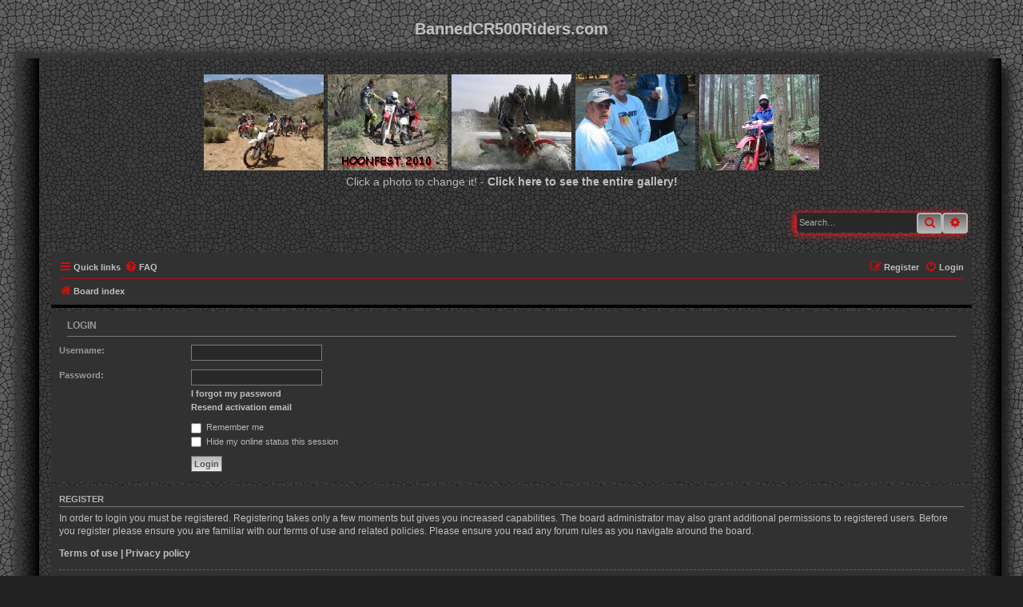

--- FILE ---
content_type: text/html; charset=UTF-8
request_url: https://bannedcr500riders.com/ucp.php?mode=login&redirect=ucp.php%3Fmode%3Dterms&sid=a4f1b40e79a7f1ba4f90139910d57a20
body_size: 3953
content:
<!DOCTYPE html>
<html dir="ltr" lang="en-gb">
<head>
<meta charset="utf-8" />
<meta http-equiv="X-UA-Compatible" content="IE=edge">
<meta name="viewport" content="width=device-width, initial-scale=1" />

<title>BannedCR500Riders.com - User Control Panel - Login</title>

	<link rel="alternate" type="application/atom+xml" title="Feed - BannedCR500Riders.com" href="/app.php/feed?sid=da96ea43c2e1a791a72bb1840b51474d">			<link rel="alternate" type="application/atom+xml" title="Feed - New Topics" href="/app.php/feed/topics?sid=da96ea43c2e1a791a72bb1840b51474d">				

<!--
	phpBB style name: Graphit
	Based on style:   prosilver (this is the default phpBB3 style)
	Original author:  Tom Beddard ( http://www.subBlue.com/ )
	Modified by:      Tastenplayer ( https://www.my-tastenworld.ch/ )
	Many thanks to    Talk19zehn ( https://www.ongray-design.de/ )
-->

<link href="./styles/prosilver/theme/normalize.css?assets_version=149" rel="stylesheet">
<link href="./styles/prosilver/theme/base.css?assets_version=149" rel="stylesheet">
<link href="./styles/prosilver/theme/utilities.css?assets_version=149" rel="stylesheet">
<link href="./styles/prosilver/theme/common.css?assets_version=149" rel="stylesheet">
<link href="./styles/prosilver/theme/links.css?assets_version=149" rel="stylesheet">
<link href="./styles/prosilver/theme/content.css?assets_version=149" rel="stylesheet">
<link href="./styles/prosilver/theme/buttons.css?assets_version=149" rel="stylesheet">
<link href="./styles/prosilver/theme/cp.css?assets_version=149" rel="stylesheet">
<link href="./styles/prosilver/theme/forms.css?assets_version=149" rel="stylesheet">
<link href="./styles/prosilver/theme/icons.css?assets_version=149" rel="stylesheet">
<link href="./styles/prosilver/theme/colours.css?assets_version=149" rel="stylesheet">

<link href="./assets/css/font-awesome.min.css?assets_version=149" rel="stylesheet">
<link href="./styles/Graphit/theme/stylesheet.css?assets_version=149" rel="stylesheet">
<link href="./styles/Graphit/theme/en/stylesheet.css?assets_version=149" rel="stylesheet">




<!--[if lte IE 9]>
	<link href="./styles/Graphit/theme/tweaks.css?assets_version=149" rel="stylesheet">
<![endif]-->




					<!-- Global site tag (gtag.js) - Google Analytics -->
		<script async src="https://www.googletagmanager.com/gtag/js?id=G-481VD4CSRR"></script>
		<script>
			window.dataLayer = window.dataLayer || [];
			function gtag(){dataLayer.push(arguments);}
			gtag('js', new Date());

			gtag('config', 'G-481VD4CSRR', {});
		</script>
	
</head>
<body id="phpbb" class="nojs notouch section-ucp ltr ">
<h1>BannedCR500Riders.com</h1>


<div id="wrap" class="wrap">
	<div class="inner">
		<!-- <div class="tpownblock_left">
			<div class="tpownsitedescription">Addressing the survival of the legendary CR500!</div>
		</div> -->
	</div>
	<a id="top" class="top-anchor" accesskey="t"></a>
	<div id="page-header">
		<!-- <div class="headerbar" role="banner">
					<div class="inner">
				<div id="tpsitetext-orlogoonheaderbar">
					<a href="./index.php?sid=da96ea43c2e1a791a72bb1840b51474d" title="Board index"><img src="./styles/Graphit/theme/images/site_logo.png" class="sitelogo-responsivegraphit" alt="" /></a>
					<p class="skiplink"><a href="#start_here">Skip to content</a></p>
				</div>
			</div>
		</div> -->
	<script src="/images/random/pics.js"></script>
		<div class="pics-row">
			<div class="pics-item">
				<img alt="Click to change!" id="random_pics_1" class="pics-img"/>
			</div>
			<div class="pics-item">
				<img alt="Click to change!" id="random_pics_2" class="pics-img"/>
			</div>
			<div class="pics-item">
				<img alt="Click to change!" id="random_pics_3" class="pics-img"/>
			</div>
			<div class="pics-item">
				<img alt="Click to change!" id="random_pics_4" class="pics-img"/>
			</div>
			<div class="pics-item">
				<img alt="Click to change!" id="random_pics_5" class="pics-img"/>
			</div>
			<div class="pics-break"></div>
			<p class="pics-text">Click a photo to change it! - <a target='_blank' href='https://bannedcr500riders.com/images/random/all.html'>Click here to see the entire gallery!</a></p>
		</div>


		<div class="tpownblock_right">
										<div id="search-box" class="search-box search-header" role="search">
					<form action="./search.php?sid=da96ea43c2e1a791a72bb1840b51474d" method="get" id="search">
					<fieldset>
						<input name="keywords" id="keywords" type="search" maxlength="128" title="Search for keywords" class="inputbox search tiny" size="20" value="" placeholder="Search…" />
						<button class="button button-search" type="submit" title="Search">
							<i class="icon fa-search fa-fw" aria-hidden="true"></i><span class="sr-only">Search</span>
						</button>
						<a href="./search.php?sid=da96ea43c2e1a791a72bb1840b51474d" class="button button-search-end" title="Advanced search">
							<i class="icon fa-cog fa-fw" aria-hidden="true"></i><span class="sr-only">Advanced search</span>
						</a>
						<input type="hidden" name="sid" value="da96ea43c2e1a791a72bb1840b51474d" />

					</fieldset>
					</form>
				</div>
										</div>
		<div class="inner"></div>

				<div class="navbar" role="navigation">
	<div class="inner">

	<ul id="nav-main" class="nav-main linklist" role="menubar">

		<li id="quick-links" class="quick-links dropdown-container responsive-menu" data-skip-responsive="true">
			<a href="#" class="dropdown-trigger">
				<i class="icon fa-bars fa-fw" aria-hidden="true"></i><span>Quick links</span>
			</a>
			<div class="dropdown">
				<div class="pointer"><div class="pointer-inner"></div></div>
				<ul class="dropdown-contents" role="menu">
					
											<li class="separator"></li>
																									<li>
								<a href="./search.php?search_id=unanswered&amp;sid=da96ea43c2e1a791a72bb1840b51474d" role="menuitem">
									<i class="icon fa-file-o fa-fw icon-gray" aria-hidden="true"></i><span>Unanswered topics</span>
								</a>
							</li>
							<li>
								<a href="./search.php?search_id=active_topics&amp;sid=da96ea43c2e1a791a72bb1840b51474d" role="menuitem">
									<i class="icon fa-file-o fa-fw icon-darkorange" aria-hidden="true"></i><span>Active topics</span>
								</a>
							</li>
							<li class="separator"></li>
							<li>
								<a href="./search.php?sid=da96ea43c2e1a791a72bb1840b51474d" role="menuitem">
									<i class="icon fa-search fa-fw" aria-hidden="true"></i><span>Search</span>
								</a>
							</li>
					
										<li class="separator"></li>

									</ul>
			</div>
		</li>

				<li data-skip-responsive="true">
			<a href="/app.php/help/faq?sid=da96ea43c2e1a791a72bb1840b51474d" rel="help" title="Frequently Asked Questions" role="menuitem">
				<i class="icon fa-question-circle fa-fw" aria-hidden="true"></i><span>FAQ</span>
			</a>
		</li>
						
			<li class="rightside"  data-skip-responsive="true">
			<a href="./ucp.php?mode=login&amp;redirect=ucp.php?mode=terms&amp;sid=da96ea43c2e1a791a72bb1840b51474d" title="Login" accesskey="x" role="menuitem">
				<i class="icon fa-power-off fa-fw" aria-hidden="true"></i><span>Login</span>
			</a>
		</li>
					<li class="rightside" data-skip-responsive="true">
				<a href="./ucp.php?mode=register&amp;sid=da96ea43c2e1a791a72bb1840b51474d" role="menuitem">
					<i class="icon fa-pencil-square-o  fa-fw" aria-hidden="true"></i><span>Register</span>
				</a>
			</li>
						</ul>

	<ul id="nav-breadcrumbs" class="nav-breadcrumbs linklist navlinks" role="menubar">
				
		
		<li class="breadcrumbs" itemscope itemtype="https://schema.org/BreadcrumbList">

			
							<span class="crumb" itemtype="https://schema.org/ListItem" itemprop="itemListElement" itemscope><a itemprop="item" href="./index.php?sid=da96ea43c2e1a791a72bb1840b51474d" accesskey="h" data-navbar-reference="index"><i class="icon fa-home fa-fw"></i><span itemprop="name">Board index</span></a><meta itemprop="position" content="1" /></span>

			
					</li>

		
					<li class="rightside responsive-search">
				<a href="./search.php?sid=da96ea43c2e1a791a72bb1840b51474d" title="View the advanced search options" role="menuitem">
					<i class="icon fa-search fa-fw" aria-hidden="true"></i><span class="sr-only">Search</span>
				</a>
			</li>
			</ul>

	</div>
</div>
	</div>

		
	<a id="start_here" class="anchor"></a>
	<div id="page-body" class="page-body" role="main">
		
		
<form action="./ucp.php?mode=login&amp;sid=da96ea43c2e1a791a72bb1840b51474d" method="post" id="login" data-focus="username">
<div class="panel">
	<div class="inner">

	<div class="content">
		<h2 class="login-title">Login</h2>

		<fieldset class="fields1">
				<dl>
			<dt><label for="username">Username:</label></dt>
			<dd><input type="text" tabindex="1" name="username" id="username" size="25" value="" class="inputbox autowidth" autocomplete="username" /></dd>
		</dl>
		<dl>
			<dt><label for="password">Password:</label></dt>
			<dd><input type="password" tabindex="2" id="password" name="password" size="25" class="inputbox autowidth" autocomplete="current-password" /></dd>
							<dd><a href="/app.php/user/forgot_password?sid=da96ea43c2e1a791a72bb1840b51474d">I forgot my password</a></dd>				<dd><a href="./ucp.php?mode=resend_act&amp;sid=da96ea43c2e1a791a72bb1840b51474d">Resend activation email</a></dd>					</dl>
						<dl>
			<dt>&nbsp;</dt>
			<dd><label for="autologin"><input type="checkbox" name="autologin" id="autologin" tabindex="4" /> Remember me</label></dd>			<dd><label for="viewonline"><input type="checkbox" name="viewonline" id="viewonline" tabindex="5" /> Hide my online status this session</label></dd>
		</dl>
		
		<input type="hidden" name="redirect" value="./ucp.php?mode=login&amp;redirect=ucp.php%3Fmode%3Dterms&amp;sid=da96ea43c2e1a791a72bb1840b51474d" />
<input type="hidden" name="creation_time" value="1768462604" />
<input type="hidden" name="form_token" value="c2c1b3cbbfbe4fe941e8db898644054c1c26627d" />

		
		<dl>
			<dt>&nbsp;</dt>
			<dd><input type="hidden" name="sid" value="da96ea43c2e1a791a72bb1840b51474d" />
<input type="hidden" name="redirect" value="ucp.php?mode=terms" />
<input type="submit" name="login" tabindex="6" value="Login" class="button1" /></dd>
		</dl>
		</fieldset>
	</div>

		</div>
</div>


	<div class="panel">
		<div class="inner">

		<div class="content">
			<h3>Register</h3>
			<p>In order to login you must be registered. Registering takes only a few moments but gives you increased capabilities. The board administrator may also grant additional permissions to registered users. Before you register please ensure you are familiar with our terms of use and related policies. Please ensure you read any forum rules as you navigate around the board.</p>
			<p><strong><a href="./ucp.php?mode=terms&amp;sid=da96ea43c2e1a791a72bb1840b51474d">Terms of use</a> | <a href="./ucp.php?mode=privacy&amp;sid=da96ea43c2e1a791a72bb1840b51474d">Privacy policy</a></strong></p>
			<hr class="dashed" />
			<p><a href="./ucp.php?mode=register&amp;sid=da96ea43c2e1a791a72bb1840b51474d" class="button2">Register</a></p>
		</div>

		</div>
	</div>

</form>

			</div>


<div id="page-footer" class="page-footer" role="contentinfo">
	<div class="navbar" role="navigation">
	<div class="inner">

	<ul id="nav-footer" class="nav-footer linklist" role="menubar">
		<li class="breadcrumbs">
									<span class="crumb"><a href="./index.php?sid=da96ea43c2e1a791a72bb1840b51474d" data-navbar-reference="index"><i class="icon fa-home fa-fw" aria-hidden="true"></i><span>Board index</span></a></span>					</li>
		
				
							<li class="rightside">
				<a href="/app.php/user/delete_cookies?sid=da96ea43c2e1a791a72bb1840b51474d" data-ajax="true" data-refresh="true" role="menuitem">
					<i class="icon fa-trash fa-fw" aria-hidden="true"></i><span>Delete cookies</span>
				</a>
			</li>
																<li class="rightside" data-last-responsive="true">
				<a href="./memberlist.php?mode=contactadmin&amp;sid=da96ea43c2e1a791a72bb1840b51474d" role="menuitem">
					<i class="icon fa-envelope fa-fw" aria-hidden="true"></i><span>Contact us</span>
				</a>
			</li>
			</ul>

	</div>
</div>

	<div class="copyright">
				<p class="footer-row" role="menu">
			<span class="footer-copyright">All times are <span title="America/Los Angeles">UTC-08:00</span></span>
		</p>
		<p class="footer-row" role="menu">
			<span class="footer-copyright">Powered by <a href="https://www.phpbb.com/">phpBB</a>&reg; Forum Software &copy; phpBB Limited</span>
		</p>
				<p class="footer-row" role="menu">Style Graphit <a class="footer-link text-strong" href="https://www.phpbb-skins-by.koliofotis.ch/" role="menuitem"><span> by Tastenplayer</span></a>
		</p>
				<p class="footer-row" role="menu">
			<a class="footer-link" href="./ucp.php?mode=privacy&amp;sid=da96ea43c2e1a791a72bb1840b51474d" title="Privacy" role="menuitem">
				<span class="footer-link-text">Privacy</span>
			</a>
			|
			<a class="footer-link" href="./ucp.php?mode=terms&amp;sid=da96ea43c2e1a791a72bb1840b51474d" title="Terms" role="menuitem">
				<span class="footer-link-text">Terms</span>
			</a>
		</p>
					</div>

	<div id="darkenwrapper" class="darkenwrapper" data-ajax-error-title="AJAX error" data-ajax-error-text="Something went wrong when processing your request." data-ajax-error-text-abort="User aborted request." data-ajax-error-text-timeout="Your request timed out; please try again." data-ajax-error-text-parsererror="Something went wrong with the request and the server returned an invalid reply.">
		<div id="darken" class="darken">&nbsp;</div>
	</div>

	<div id="phpbb_alert" class="phpbb_alert" data-l-err="Error" data-l-timeout-processing-req="Request timed out.">
		<a href="#" class="alert_close">
			<i class="icon fa-times-circle fa-fw" aria-hidden="true"></i>
		</a>
		<h3 class="alert_title">&nbsp;</h3><p class="alert_text"></p>
	</div>
	<div id="phpbb_confirm" class="phpbb_alert">
		<a href="#" class="alert_close">
			<i class="icon fa-times-circle fa-fw" aria-hidden="true"></i>
		</a>
		<div class="alert_text"></div>
	</div>
</div>

</div>

<div>
	<a id="bottom" class="anchor" accesskey="z"></a>
	</div>

<script src="./assets/javascript/jquery-3.7.1.min.js?assets_version=149"></script>
<script src="./assets/javascript/core.js?assets_version=149"></script>


<script>
(function($) {  // Avoid conflicts with other libraries

'use strict';

	phpbb.addAjaxCallback('reporttosfs', function(data) {
		if (data.postid !== "undefined") {
			$('#sfs' + data.postid).hide();
			phpbb.closeDarkenWrapper(5000);
		}
	});

})(jQuery);
</script>
<script src="./styles/prosilver/template/forum_fn.js?assets_version=149"></script>
<script src="./styles/prosilver/template/ajax.js?assets_version=149"></script>



</body>
</html>


--- FILE ---
content_type: text/css
request_url: https://bannedcr500riders.com/styles/Graphit/theme/stylesheet.css?assets_version=149
body_size: 52033
content:
/* phpBB3 Style Sheet (the default phpBB 3.3.3 style prosilver)
    --------------------------------------------------------------
	Style name			Graphit
	Based on style		prosilver (the default phpBB 3.3.x style)
	Original author		Tom Beddard ( http://www.subblue.com/ )
	Modified by			Tastenplayer ( https://www.phpbb-skins-by.koliofotis.ch/ )
--------------------------------------------------------------------------------------
*/

html, body {
	color: #B5B5B5;
	background-color: #222222;
	background-image: url("./images/background.jpg");
	line-height: normal;
}

h1 {
	font-family: "Trebuchet MS", Arial, Helvetica, sans-serif;
	text-align: center;
	margin: 13px auto;
	font-weight: bold;
	font-size: 2em;
	width: 100%;
	color: #BFBFBF;
	text-shadow: 8px 8px 8px #1F1F1F;
}

h2 {
	font-family: Arial, Helvetica, sans-serif;
	color: #B5B5B5;
	text-transform: uppercase;
	font-size: 1.2em !important;
	font-weight: bold !important;
	margin: 10px;
}

h3 {
	border-bottom-color: #777777;
	color: #B5B5B5;
	font-weight: bold;
}

h3#review.review a {
	font-weight: 800;
}

hr {
	border-color: #777777;
	border-top-color: #666666;
}

p.responsive-center.time {
	font-weight: bold;
}

/*
--------------------------------------------------------------
Colours and backgrounds for links.css
-------------------------------------------------------------- */

a {
	color: #BFBFBF;
	font-weight: bold;
	text-decoration: none !important;
}

a:hover {
	color: #888888;
	text-decoration: none;
}

a:active {
	color: #888888;
	text-decoration: none;
}

a:focus {
	color: #888888;
	text-decoration: none;
}

.copyright a {
	color: #A2A2A2;
	font-weight: bold;
}

.copyright a:hover {
	color: #D50D0D;
	text-decoration: none;
}

a.subforum {
	font-size: 0.95em;
}

/* Links on gradient backgrounds */
.forumbg .header a, .forabg .header a, th a {
	color: #C8C8C8;
}

.forumbg .header a:hover, .forabg .header a:hover, th a:hover {
	color: #A8A8A8;
	text-decoration: none;
}

.navbar a {
	color: #BFBFBF;
	font-weight: bold;
	text-decoration: none;
}

.navbar a:hover {
	color: #888888;
	font-weight: bold;
	text-decoration: none;
}

/* Notification mark read link */
.dropdown-extended a.mark_read {
	background-color: #3E3E3E;
}

/* Post body links */
.postlink {
	border-bottom-color: #D20000;
	color: #D20000;
}

.postlink:visited {
	border-bottom-color: #D20000;
	color: #D20000;
	background: transparent;
}

.postlink:hover {
	border-bottom-color: #B5B5B5;
	color: #B5B5B5;
	background: transparent;
}

.signature a, .signature a:hover {
	background-color: transparent;
}

/* Back to top of page */
.top i {
	color: #BF0000 !important;
}

/* Arrow links  */
.arrow-left:hover, .arrow-right:hover {
	color: #B7B7B7;
}

.alert_text a {
	color: #A70000;
}

/* Round cornered boxes and backgrounds
---------------------------------------- */
.wrap {
	background-color: #3E3E3E;
	background-image: url("./images/background2.jpg");
	border-width: 22px;
	margin: 25px auto 10px;
	max-width: 1152px;
	min-width: 625px;
	padding: 15px;
	-moz-box-shadow: -9px -9px 9px #333, 12px 12px 12px #1F1F1F;
	-webkit-box-shadow: -9px -9px 9px #333, 12px 12px 12px #1F1F1F;
	box-shadow: -9px -9px 9px #333, 12px 12px 12px #1F1F1F;
	border-color: #1F1F1F;
	border-style: solid;
	-webkit-border-image: -webkit-gradient(linear, 0 0, 100% 0, from(#000), to(rgba(0, 0, 0, 0))) 1 100%;
	-webkit-border-image: -webkit-linear-gradient(left, #000, rgba(0, 0, 0, 0)) 1 100%;
	-moz-border-image: -moz-linear-gradient(left, #000, rgba(0, 0, 0, 0)) 1 100%;
	-o-border-image: -o-linear-gradient(left, #000, rgba(0, 0, 0, 0)) 1 100%;
	border-image: linear-gradient(to left, #000, rgba(0, 0, 0, 0)) 1 100%;
	border-top: none;
	border-bottom: none;
}

.headerbar {
	background-color: #191818;
	background-image: url("./images/bgheaderbarimagezwei.jpg");
	background-repeat: repeat;
	color: #F4F4F4;
	border: 2px solid #7E797A;
	margin-bottom: 11px;
	min-height: 175px;
	margin-top: 0;
	text-align: center;
	background-position: center center;
	width: 99%;
	-webkit-background-size: 100%;
	-moz-background-size: 100%;
	-o-background-size: 100%;
	background-size: 100%;
	-webkit-background-size: cover;
	-moz-background-size: cover;
	-o-background-size: cover;/* background-size: cover; */
}

.navbar {
	background-color: #313131;
	background-image: none;
	border-bottom: 4px solid #000000;
}

#page-footer .navbar {
	background-color: #2A2A2A;
	background-image: none;
	border-bottom: 4px solid #000000;
	padding-bottom: 0;
}

#page-footer .navbar:after {
	content: ".";
	color: #2A2A2A;
	border-top: 1px solid #AB1012;
	width:100%;
	display:block;
	margin:0 auto;
}

#page-footer .navbar ul.linklist > li {
	padding: 0;
}

.forabg {
	background-color: #3E3E3E;
	background-image: none;
	border: 2px solid #7E797A;
}

.forumbg {
	background-color: #3E3E3E;
	background-image: none;
	border: 2px solid #7E797A;
}

.panel {
	background-color: #313131;
	color: #B5B5B5;
}

.post:target .content {
	color: #B5B5B5;
}

.post h3 a.first-unread,
.post:target h3 a {
	color: #B5B5B5;
}

.bg1 {
	background-color: #313131;
}

table.zebra-list tr:nth-child(odd) td, ul.zebra-list li:nth-child(odd) {
	background-color: #313131;
}

.bg2 {
	background-color: #313131;
}

table.zebra-list tr:nth-child(even) td, ul.zebra-list li:nth-child(even) {
	background-color: #313131;
}

.bg3 {
	background-color: #313131;
}

.ucprowbg {
	background-color: #313131;
}

.fieldsbg {
	background-color: #313131;
}

li.header {
	border-bottom: 3px solid #000;
	padding: 2px 0 3px 2px;
	padding-left: 3px;
}

/* Horizontal lists
----------------------------------------*/

ul.navlinks {
	border-top-color: #AB1012;
	border-bottom-color: #666666;
}

/* Table styles
----------------------------------------*/
table.table1 thead th {
	color: #EEEEEE;
}

table.table1 tbody tr {
	border-color: #666666;
}

table.table1 tbody tr:hover, table.table1 tbody tr.hover {
	background-color: #333333;
	color: #888888;
}

table.table1 td {
	color: #B5B5B5;
}

table.table1 tbody td {
	border-top-color: #222222;
}

table.table1 tbody th {
	border-bottom-color: #070707;
	color: #EEEEEE;
	background-color: #777777;
}

table.info tbody th {
	color: #000000;
}

/* Misc layout styles
---------------------------------------- */
dl.details dt {
	color: #CCCCCC;
}

dl.details dd {
	color: #999999;
}

.sep {
	color: #D20000;
}

.copyright {
	border: 2px solid #7E797A;
	color: #888888;
	background-color: #292929;
}

.search-results li:hover,
.search-results li.active {
	background-color: #252525;
}

/* Icon styles
---------------------------------------- */
.icon.icon-blue, a:hover .icon.icon-blue {
	color: #196db5;
}

.icon.icon-green, a:hover .icon.icon-green {
	color: #1b9A1B;
}

.icon.icon-red, a:hover .icon.icon-red {
	color: #D50D0D;
}

.icon.icon-lightred, a:hover .icon.icon-lightred {
	color: #D20000;
}

.icon.icon-orange, a:hover .icon.icon-orange {
	color: #FF6600;
}

.icon.icon-darkorange, a:hover .icon.icon-darkorange {
	color: #E85C00;
}

.icon.icon-bluegray, a:hover .icon.icon-bluegray {
	color: #536482;
}

.icon.icon-gray, a:hover .icon.icon-gray {
	color: #949596;
}

.icon.icon-lightgray, a:hover .icon.icon-lightgray {
	color: #B5B5B5;
}

.icon.icon-black, a:hover .icon.icon-black {
	color: #ADADAD;
}

.icon.icon-white, a:hover .icon.icon-white {
	color: #F9F9F9;
}

.alert_close .icon:before {
	background-color: #FFFFFF;
}

.icon.icon-lg {
	font-size: 14px;
}

/* font icon */
.fa-info::before {
	color: #D20000;
}

.fa-external-link-square::before {
	content: "\f0ea";
	color: silver;
}

.fa-commenting-o::before {
	content: "\f234";
	color: #BFBFBF;
}

/* Jumpbox */
.jumpbox .dropdown li {
	border-top-color: #181818;
}

.jumpbox-cat-link {
	background-color: #000 !important;
	border-top-color: #000;
	color: #FAFAFA !important;
}

.jumpbox-cat-link:hover {
	background-color: #171717;
	border-top-color: #171717;
	color: #BF0000 !important;
}

.jumpbox-forum-link {
	background-color: #000 !important;
	border-top-color: #000;
	color: #FAFAFA !important;
}

.jumpbox-forum-link:hover {
	background-color: #171717;
	border-top-color: #171717;
	color: #BF0000 !important;
}

.jumpbox .dropdown .pointer-inner {
	border-color: #CCCCCC transparent;
}

.jumpbox-sub-link {
	background: #282828;
}

.jumpbox-sub-link:hover {
	background-color: #3A3A3A;
}

/* Miscellaneous styles
---------------------------------------- */

.error {
	color: #AA0000;
}

.reported {
	background-color: #3E3E3E;
	background-image: none;
	border-left: 4px solid red;
}

li.reported:hover {
	background-color: #272727 !important;
	border-top: 1px solid red;
	border-bottom: 1px solid red;
}

.sticky, .announce {
	/* you can add a background for stickies and announcements*/
}

p.post-notice {
	background-color: #292929;
	background-image: none;
	border-left: 4px solid #D70000;
}

/*
--------------------------------------------------------------
Colours and backgrounds for content.css
-------------------------------------------------------------- */

ul.forums {
	background-color: #313131;
	background-image: none;
	filter: none;
}

ul.topiclist li {
	color: #ADADAD;
}

ul.topiclist dd {
	border-left-color: #666666;
}

.rtl ul.topiclist dd {
	border-right-color: #181818;
	border-left-color: transparent;
}

li.row {
	border-top-color: transparent;
	border-bottom-color: #000000;
}

li.row strong {
	color: #AAAAAA;
}

li.row:hover {
	background-color: #333333;
}

li.row:hover dd {
	border-left-color: #777777;
}

.rtl li.row:hover dd {
	border-right-color: #777777;
	border-left-color: transparent;
}

li.header dt, li.header dd {
	color: #C8C8C8;
}

/* Post body styles
----------------------------------------*/
.postbody {
	color: #BFBFBF;
}

.postbody h3.first {
	font-size: 1.55em;
}

.postbody h3 {
	font-size: 1.4em;
}

/* Content container styles
----------------------------------------*/
.content {
	color: #BFBFBF;
}

.content h2, .panel h2 {
	color: #999999;
	border-bottom-color: #777777;
}

dl.faq dt {
	color: #999999;
}

.posthilit {
	background-color: #666666;
	color: #FAFAFA;
}

.announce, .unreadpost {
	/* Highlight the announcements & unread posts box */
}

/* Post signature */
.signature {
	border-top-color: #555555;
}

/* Post noticies */
.notice {
	border-top-color:  #555555;
}

/* BB Code styles
----------------------------------------*/
/* Quote block */
blockquote {
	background-color: #333333;
	border-color: #181818;
}

blockquote blockquote {
	/* Nested quotes */
	background-color:#2A2A2A;
}

blockquote blockquote blockquote {
	/* Nested quotes */
	background-color: #222222;
}

/* Code block */
.codebox {
	background-color: #292929;
	border-color: #555555;
}

.codebox p {
	border-bottom-color: #555;
}

.codebox code {
	color: #999999;
}

/* Attachments
----------------------------------------*/
.attachbox {
	background-color: #3D3D3D;
	border-color: #666666;
}

.pm-message .attachbox {
	background-color: #2A2A2A;
}

.attachbox dd {
	border-top-color: #777777;
}

.attachbox p {
	color: #888888;
}

.attachbox p.stats {
	color: #888888;
}

.attach-image img {
	border-color: #777777;
}

/* Inline image thumbnails */

dl.file dd {
	color: #888888;
}

dl.thumbnail img {
	border-color: #777777;
	background-color: #333333;
}

dl.thumbnail dd {
	color: #888888;
}

dl.thumbnail dt a:hover {
	background-color: #3A3A3A;
}

dl.thumbnail dt a:hover img {
	border-color: #777777;
}

/* Post poll styles
----------------------------------------*/

fieldset.polls dl {
	border-top-color: #555555;
	color: #888888;
}

fieldset.polls dl.voted {
	color: #C2C2C2;
}

fieldset.polls dd div {
	color: #FAFAFA;
}

.rtl .pollbar1, .rtl .pollbar2, .rtl .pollbar3, .rtl .pollbar4, .rtl .pollbar5 {
	border-right-color: transparent;
}

.pollbar1 {
	background-color: #666666;
	border-bottom-color: #333333;
	border-right-color: #333333;
}

.rtl .pollbar1 {
	border-left-color: #333333;
}

.pollbar2 {
	background-color: #777777;
	border-bottom-color: #444444;
	border-right-color: #444444;
}

.rtl .pollbar2 {
	border-left-color: #444444;
}

.pollbar3 {
	background-color: #888888;
	border-bottom-color: #555555;
	border-right-color: #555555;
}

.rtl .pollbar3 {
	border-left-color: #555555;
}

.pollbar4 {
	background-color: #71070B;
	border-bottom-color: #333333;
	border-right-color: #333333;
}

.rtl .pollbar4 {
	border-left-color: #333333;
}

.pollbar5 {
	background-color: #BF0000;
	border-bottom-color: #333333;
	border-right-color: #333333;
}

.rtl .pollbar5 {
	border-left-color: #333333;
}

/* Poster profile block
----------------------------------------*/
.postprofile {
	color: #999999;
	border-color: #666666;
}

.pm .postprofile {
	border-color: #666666;
}

.postprofile strong {
	color: #C4C4C4;
}

/*
.online {
	background-image: url("./en/icon_user_online.png");
}
 */

.online {
	background-image: url("./images/icon_user_online.png");
}

dd.profile-warnings {
	color: #D50D0D;
	border-bottom: 1px solid #D50D0D;
	line-height: 1.45em;
	display: inline-block;
}

/*
--------------------------------------------------------------
Colours and backgrounds for buttons.css
-------------------------------------------------------------- */

.button {
	border-color: #CCCCCC;
	background-color: #696868; /* Old browsers */
	background-image: -moz-linear-gradient(top, #696868, #B5B5B5); /* FF3.6-15 */
	background-image: -webkit-linear-gradient(top, #696868, #B5B5B5); /* Chrome10-25,Safari5.1-6 */
	background-image: -o-linear-gradient(top, #696868, #B5B5B5); /* opera 11.10+ */
	background-image: linear-gradient(to bottom, #696868, #B5B5B5); /* W3C */
	filter: progid:DXImageTransform.Microsoft.gradient( startColorstr='#696868', endColorstr='#B5B5B5',GradientType=0 ); /* IE6-9 */
	-moz-box-shadow: 0 0 0 1px transparent inset;
	-webkit-box-shadow: 0 0 0 1px transparent inset;
	box-shadow: 0 0 0 1px transparent inset;
	text-shadow: none;
	line-height: 1.3;
	padding: 3px 8px;
}

.button:hover,
.button:focus {
	border-color: #AB1012;
	background-color: #E9E9E9; /* Old browsers */
	background-image: -moz-linear-gradient(top, #544f50, #696868); /* FF3.6-15 */
	background-image: -webkit-linear-gradient(top, #544f50, #696868); /* Chrome10-25,Safari5.1-6 */
	background-image: -o-linear-gradient(top, #544f50, #696868); /* opera 11.10+ */
	background-image: linear-gradient(to bottom, #544f50, #696868); /* W3C */
	filter: progid:DXImageTransform.Microsoft.gradient( startColorstr='#544f50', endColorstr='#696868',GradientType=0 ); /* IE6-9 */
	-moz-box-shadow: 0 0 0 1px transparent inset;
	-webkit-box-shadow: 0 0 0 1px transparent inset;
	box-shadow: 0 0 0 1px transparent inset;
	text-shadow: none;
	color: #000;
}

.button .icon,
.button-secondary {
	color: #010423;
}

.button-secondary:focus,
.button-secondary:hover,
.button:focus .icon,
.button:hover .icon {
	color: #010423;
}

.button-search:hover,
.button-search-end:hover {
	border-color: #CCC;
}

.caret	{ border-color: #DADADA; }
.caret:hover { border-color: #AB1012; }

.contact-icons a		{ border-color: #DCDCDC; }
.contact-icons a:hover	{ background-color: #AB1012; }

/* Pagination
---------------------------------------- */

.pagination li a {
	background: #888;
	filter: none;
	border-color: #191919;
	-moz-box-shadow: none;
	-webkit-box-shadow: none;
	box-shadow: none;
	color: #000000;
}

.pagination li.ellipsis span {
	background: transparent;
	color: #CCC;
	font-weight: bold;
}

.pagination li.active span {
	background: #292929;
	border-color: #FAFAFA;
	color: #FFFFFF;
}

.pagination li a:hover, .pagination li a:hover .icon, .pagination .dropdown-visible a.dropdown-trigger, .nojs .pagination .dropdown-container:hover a.dropdown-trigger {
	background: #292929;
	border-color: #000000;
	filter: none;
	color: #FFFFFF !important;
	text-shadow: none;
}

.row .pagination {
	margin-top: 8px;
}

/* Search box
--------------------------------------------- */

.search-box .inputbox,
.search-box .inputbox:hover,
.search-box .inputbox:focus {
	border-color: #CCCCCC;
}

.search-header {
	-moz-box-shadow: -4px 1px 10px #FF1C23;
	-webkit-box-shadow: -4px 1px 10px #FF1C23;
	box-shadow: -4px 1px 10px #FF1C23;
}

/* Forum icons & Topic icons */
.global_read						{ background-image: url("./images/announce_read.png"); }
.global_read_mine					{ background-image: url("./images/announce_read_mine.png"); }
.global_read_locked					{ background-image: url("./images/announce_read_locked.png"); }
.global_read_locked_mine			{ background-image: url("./images/announce_read_locked_mine.png"); }
.global_unread						{ background-image: url("./images/announce_unread.png"); }
.global_unread_mine					{ background-image: url("./images/announce_unread_mine.png"); }
.global_unread_locked				{ background-image: url("./images/announce_unread_locked.png"); }
.global_unread_locked_mine			{ background-image: url("./images/announce_unread_locked_mine.png"); }

.announce_read						{ background-image: url("./images/announce_read.png"); }
.announce_read_mine					{ background-image: url("./images/announce_read_mine.png"); }
.announce_read_locked				{ background-image: url("./images/announce_read_locked.png"); }
.announce_read_locked_mine			{ background-image: url("./images/announce_read_locked_mine.png"); }
.announce_unread					{ background-image: url("./images/announce_unread.png"); }
.announce_unread_mine				{ background-image: url("./images/announce_unread_mine.png"); }
.announce_unread_locked				{ background-image: url("./images/announce_unread_locked.png"); }
.announce_unread_locked_mine		{ background-image: url("./images/announce_unread_locked_mine.png"); }

.forum_link							{ background-image: url("./images/forum_link.png"); }
.forum_read							{ background-image: url("./images/forum_read.png"); }
.forum_read_locked					{ background-image: url("./images/forum_read_locked.png"); }
.forum_read_subforum				{ background-image: url("./images/forum_read_subforum.png"); }
.forum_unread						{ background-image: url("./images/forum_unread.png"); }
.forum_unread_locked				{ background-image: url("./images/forum_unread_locked.png"); }
.forum_unread_subforum				{ background-image: url("./images/forum_unread_subforum.png"); }

.sticky_read						{ background-image: url("./images/sticky_read.png"); }
.sticky_read_mine					{ background-image: url("./images/sticky_read_mine.png"); }
.sticky_read_locked					{ background-image: url("./images/sticky_read_locked.png"); }
.sticky_read_locked_mine			{ background-image: url("./images/sticky_read_locked_mine.png"); }
.sticky_unread						{ background-image: url("./images/sticky_unread.png"); }
.sticky_unread_mine					{ background-image: url("./images/sticky_unread_mine.png"); }
.sticky_unread_locked				{ background-image: url("./images/sticky_unread_locked.png"); }
.sticky_unread_locked_mine			{ background-image: url("./images/sticky_unread_locked_mine.png"); }

.topic_moved						{ background-image: url("./images/topic_moved.png"); }
.pm_read,
.topic_read							{ background-image: url("./images/topic_read.png"); }
.topic_read_mine					{ background-image: url("./images/topic_read_mine.png"); }
.topic_read_hot						{ background-image: url("./images/topic_read_hot.png"); }
.topic_read_hot_mine				{ background-image: url("./images/topic_read_hot_mine.png"); }
.topic_read_locked					{ background-image: url("./images/topic_read_locked.png"); }
.topic_read_locked_mine				{ background-image: url("./images/topic_read_locked_mine.png"); }
.pm_unread,
.topic_unread						{ background-image: url("./images/topic_unread.png"); }
.topic_unread_mine					{ background-image: url("./images/topic_unread_mine.png"); }
.topic_unread_hot					{ background-image: url("./images/topic_unread_hot.png"); }
.topic_unread_hot_mine				{ background-image: url("./images/topic_unread_hot_mine.png"); }
.topic_unread_locked				{ background-image: url("./images/topic_unread_locked.png"); }
.topic_unread_locked_mine			{ background-image: url("./images/topic_unread_locked_mine.png"); }


/*
--------------------------------------------------------------
Colours and backgrounds for cp.css
-------------------------------------------------------------- */

/* Main CP box
----------------------------------------*/

.panel-container h3, .panel-container hr, .cp-menu hr {
	border-color: #AB1012;
}

.panel-container .panel li.row {
	border-bottom-color: #181818;
	border-top-color: #333333;
}

ul.cplist {
	border-top-color: #777777;
}

.panel-container .panel li.header dd, .panel-container .panel li.header dt {
	color: #D2D2D2;
}

.panel-container table.table1 thead th {
	color: #898989;
	border-bottom-color: #181818;
}

.cp-main .pm-message {
	border-color: #D2D2D2;
	background-color: #FAFAFA;
}

/* CP tabbed menu
----------------------------------------*/
.tabs .tab > a {
	background: #313131;
	color: #A3A3A3;
	border: 2px solid #000000;
	border-radius: 2px;
}

.tabs .tab > a:hover {
	background: #DDDDDD;
	color: #000000;
	border: 2px solid #000000;
	border-radius: 2px;
}

.tabs .activetab > a,
.tabs .activetab > a:hover {
	background-color: #E9E9E9; /* Old browsers */
	background-image: -webkit-linear-gradient(top, #B7B7B7 0%, #E9E9E9 100%); /* Chrome10-25,Safari5.1-6 */
	background-image: linear-gradient(to bottom, #B7B7B7 0%,#E9E9E9 100%); /* W3C */
	filter: progid:DXImageTransform.Microsoft.gradient( startColorstr='#B7B7B7', endColorstr='#E9E9E9',GradientType=0 ); /* IE6-9 */
	border: 2px solid #000000;
	border-radius: 2px;
	-moz-box-shadow: 0 1px 1px #CCCCCC inset;
	-webkit-box-shadow: 0 1px 1px #CCCCCC inset;
	box-shadow: 0 1px 1px #CCCCCC inset;
	color: #AB1012;
}

.tabs .activetab > a:hover {
	color: #333333;
}

/* Mini tabbed menu used in MCP
----------------------------------------*/
.minitabs .tab > a {
	background: #313131;
	color: #A3A3A3;
	border: 2px solid #000000;
	border-radius: 2px;
}

.minitabs .tab > a:hover {
	background: #DDDDDD;
	color: #000000;
	border: 2px solid #000000;
	border-radius: 2px;
}

.minitabs .activetab > a,
.minitabs .activetab > a:hover {
	background-color: #E9E9E9; /* Old browsers */
	background-image: -webkit-linear-gradient(top, #B7B7B7 0%, #E9E9E9 100%); /* Chrome10-25,Safari5.1-6 */
	background-image: linear-gradient(to bottom, #B7B7B7 0%,#E9E9E9 100%); /* W3C */
	filter: progid:DXImageTransform.Microsoft.gradient( startColorstr='#B7B7B7', endColorstr='#E9E9E9',GradientType=0 ); /* IE6-9 */
	border: 2px solid #000000;
	border-radius: 2px;
	-moz-box-shadow: 0 1px 1px #CCCCCC inset;
	-webkit-box-shadow: 0 1px 1px #CCCCCC inset;
	box-shadow: 0 1px 1px #CCCCCC inset;
	color: #AB1012;
}

.minitabs .activetab > a:hover {
	color: #333333;
}

/* Responsive tabs
----------------------------------------*/
.responsive-tab .responsive-tab-link:before {
	border-color: #A3A3A3;
}

.responsive-tab .responsive-tab-link:hover:before {
	border-color: #333333;
}

li.tab.responsive-tab.dropdown-container.responsive-tab > a.responsive-tab-link {
	display: block;
	font-size: 1.6em;
	position: relative;
	width: 16px;
	line-height: 0.85em;
	text-decoration: none;
}

/* UCP navigation menu
----------------------------------------*/

/* Link styles for the sub-section links */
.navigation a {
	color: #333;
	background: #CCCCCC; /* Old browsers */
	background: -moz-linear-gradient(left, #CCCCCC 50%, #B7B7B7 100%); /* FF3.6-15 */
	background: -webkit-gradient(left top, right top, color-stop(50%, #CCCCCC), color-stop(100%, #B7B7B7)); /* safari4+,chrome */
	background: -webkit-linear-gradient(left, #CCCCCC 50%, #B7B7B7 100%); /* Chrome10-25,Safari5.1-6 */
	background: -o-linear-gradient(left, #CCCCCC 50%, #B7B7B7 100%); /* opera 11.10+ */
	background: -ms-linear-gradient(left, #CCCCCC 50%, #B7B7B7 100%); /* ie10+ */
	background: linear-gradient(to right, #CCCCCC 50%, #B7B7B7 100%); /* W3C */
	filter: progid:DXImageTransform.Microsoft.gradient( startColorstr='#CCCCCC', endColorstr='#B7B7B7', GradientType=1 ); /* ie6-9 */
}

.rtl .navigation a {
	color: #333;
	background: #CCCCCC; /* Old browsers */
	background: -moz-linear-gradient(left, #B7B7B7 0%, #CCCCCC 50%); /* FF3.6-15 */
	background: -webkit-gradient(left top, right top, color-stop(0%, #B7B7B7), color-stop(50%, #CCCCCC)); /* safari4+,chrome */
	background: -webkit-linear-gradient(left, #B7B7B7 0%, #CCCCCC 50%); /* Chrome10-25,Safari5.1-6 */
	background: -o-linear-gradient(left, #B7B7B7 0%, #CCCCCC 50%); /* opera 11.10+ */
	background: -ms-linear-gradient(left, #B7B7B7 0%, #CCCCCC 50%); /* ie10+ */
	background: linear-gradient(to right, #B7B7B7 0%, #CCCCCC 50%); /* W3C */
	filter: progid:DXImageTransform.Microsoft.gradient( startColorstr='#B7B7B7', endColorstr='#CCCCCC', GradientType=1 ); /* ie6-9 */
}

.navigation a:hover {
	background-color: #CCCCCC;
	color: #000000;
	filter: progid:DXImageTransform.Microsoft.gradient(enabled = false);
}

.navigation .active-subsection a {
	color: #AB1012;
	background: #CCCCCC;
	filter: progid:DXImageTransform.Microsoft.gradient(enabled = false);
}

.navigation .active-subsection a:hover {
	color: #000;
}

@media only screen and (max-width: 900px), only screen and (max-device-width: 900px)
{
	#navigation a, .rtl #navigation a {
		background: #ADABAB;
		border-radius: 0;
	}
}

/* Preferences pane layout
----------------------------------------*/
.panel-container h2 {
	color: #B5B5B5;
	font-weight: bold;
	font-size: 12px;
}

.panel-container .panel {
	background-color: #2A2A2A;
}

.cp-main .pm {
	background-color: #2A2A2A;
}

/* Friends list */
.cp-mini {
	background-color: #2A2A2A;
}

dl.mini dt {
	color: #B5B5B5;
}

/* PM Styles
----------------------------------------*/
/* PM Message history */
.current {
	color: #898989 !important;
}

/* PM marking colours */
.pmlist li.pm_message_reported_colour, .pm_message_reported_colour {
	border-left-color: #FF0000;
	border-right-color: #FF0000;
}

.pmlist li.pm_marked_colour, .pm_marked_colour {
	border-color: #FFFF99;
}

.pmlist li.pm_replied_colour, .pm_replied_colour {
	border-color: #A6A6A6;
}

.pmlist li.pm_friend_colour, .pm_friend_colour {
	border-color: #F9F9F9;
}

.pmlist li.pm_foe_colour, .pm_foe_colour {
	border-color: #8C0000;
}

/* Avatar gallery */
.gallery label {
	background: #222222;
	border-color: #000000;
}

.gallery label:hover {
	background-color: #313131;
}

/*
--------------------------------------------------------------
Colours and backgrounds for forms.css
-------------------------------------------------------------- */

/* General form styles
----------------------------------------*/
select {
	background-color: #282828;
	border-color: #7E797A;
	color: #ADADAD;
}

label {
	color: #999999;
}

option.disabled-option {
	color: graytext;
}

/* Definition list layout for forms
---------------------------------------- */
dd label {
	color: #B5B5B5;
}

fieldset.fields1 {
	background-color: transparent;
}

/* Hover effects */
fieldset dl:hover dt label {
	color: #C4C4C4;
}

fieldset.fields2 dl:hover dt label {
	color: inherit;
}

/* Quick-login on index page */
fieldset.quick-login input.inputbox {
	background-color: #666666;
	color: #E0E0E0;
}

fieldset.quick-login {
	margin: 5px 0 0 8px;
	padding: 3px 3px 8px;
}

/* Posting page styles
----------------------------------------*/

.message-box textarea {
	color: #ADADAD;
}

.message-box textarea.drag-n-drop {
	outline-color: rgba(102, 102, 102, 0.5);
}

.message-box textarea.drag-n-drop-highlight {
	outline-color: rgba(255, 0, 0, 1);
}

/* Input field styles
---------------------------------------- */
.inputbox, .auto-resized {
	background-color: #282828;
	border-color: #7E797A;
	color: #ADADAD;
}

.inputbox:-moz-placeholder {
	color: #ADADAD;
}

.inputbox::-webkit-input-placeholder {
	color: #ADADAD;
}

.inputbox:hover, .auto-resized {
	border-color: #999999;
}

.inputbox:focus, .auto-resized {
	border-color: #7E797A;
	color: #ADADAD;
}

.inputbox:focus:-moz-placeholder {
	color: transparent;
}

.inputbox:focus::-webkit-input-placeholder {
	color: transparent;
}

input#ch {
	background-color: #282828;
	border-color: #7E797A;
	color: #ADADAD;
	padding: 1px 0 1px 3px;
}

input[type='radio']:checked {
	-webkit-filter: grayscale(100%);
}

input[type='checkbox']:checked {
	-webkit-filter: grayscale(100%);
}

/* Form button styles
---------------------------------------- */

a.button1, input.button1, input.button3, a.button2, input.button2 {
	color: #555;
	background-color: #E9E9E9; /* Old browsers */ /* FF3.6+ */
	background-image: -webkit-linear-gradient(top, #B7B7B7 0%, #E9E9E9 100%); /* safari5.1+,chrome10+ */
	background-image: linear-gradient(to bottom, #B7B7B7 0%,#E9E9E9 100%); /* W3C */
	filter: progid:DXImageTransform.Microsoft.gradient( startColorstr='#B7B7B7', endColorstr='#E9E9E9',GradientType=0 ); /* IE6-9 */
}

a.button1, input.button1 {
	border-color: #666666;
}

input.button3 {
	background-image: none;
}

/* Alternative button */
a.button2, input.button2, input.button3 {
	font-weight: 600;
	border-color: #666666;
}

/* <a> button in the style of the form buttons */
a.button1, a.button2 {
	color: #555;
}

/* Hover states */
a.button1:hover, input.button1:hover, a.button2:hover, input.button2:hover, input.button3:hover {
	color: #000;
	background-color: #E9E9E9; /* Old browsers */ /* FF3.6+ */
	background-image: -webkit-linear-gradient(top, #B7B7B7 0%, #E9E9E9 100%); /* Chrome10-25,Safari5.1-6 */
	background-image: linear-gradient(to bottom, #B7B7B7 0%,#E9E9E9 100%); /* W3C */
	filter: progid:DXImageTransform.Microsoft.gradient( startColorstr='#B7B7B7', endColorstr='#E9E9E9',GradientType=0 ); /* IE6-9 */
	border-color: #181818;
}

/* Focus states */
input.button1:focus, input.button2:focus, input.button3:focus {
	color: #000;
	border-color: #191919;
}

input.disabled {
	color: #666666;
}

/* Post-buttons, Format-buttons */
.post-buttons .button, .format-buttons .button {
	padding-left: 3px;
	padding-right: 3px;
	margin: 2px 0 2px 0;
}

/* jQuery popups
---------------------------------------- */
.phpbb_alert {
	background-color: #696868; /* Old browsers */
	background-image: -moz-linear-gradient(top, #696868, #CCCCCC); /* FF3.6-15 */
	background-image: -webkit-linear-gradient(top, #696868, #CCCCCC); /* Chrome10-25,Safari5.1-6 */
	background-image: -o-linear-gradient(top, #696868, #CCCCCC); /* opera 11.10+ */
	background-image: linear-gradient(to bottom, #696868, #CCCCCC); /* w3c */
	filter: progid:DXImageTransform.Microsoft.gradient( startColorstr='#696868', endColorstr='#CCCCCC',GradientType=0 ); /* ie6-9 */
	color: #010423;
	font-weight: 600;
	border: 2px solid #F5F3F3;
	border-bottom: 2px solid #FFFFFF;
}

.phpbb_alert h3 {
	color: #010423;
	font-weight: 600;
	font-size: 14px;
	border-bottom: 2px solid #AA0000;
}

.darken {
	background-color: #000000;
}

.loading_indicator {
	background-color: #000000;
	background-image: url("./images/loading.gif");
}

.dropdown-extended ul li {
	border-top-color: #3A3A3A;
}

.dropdown-extended ul li:hover {
	background-color: #3A3A3A;
	color: #BFBFBF;
}

.dropdown-extended .header, .dropdown-extended .footer {
	background-color: #3A3A3A;
	color: #BFBFBF;
	border-color: #D20000;
}

.dropdown-extended .footer {
	border-top-style: solid;
	border-top-width: 1px;
}

.dropdown-extended .header {
	background-image: none;
	text-shadow: none;
}

.dropdown .pointer {
	border-color: #B9B9B9 transparent;
}

.dropdown .pointer-inner {
	border-color: #B9B9B9 transparent;
}

.dropdown-extended .pointer-inner {
	border-color: #DCDCDC transparent;
}

.dropdown .dropdown-contents {
	background: #282828;
	border: 2px solid #7E797A;
	border-radius: 0;
	-moz-box-shadow: 1px 3px 5px rgba(0, 0, 0, 0.2);
	-webkit-box-shadow: 1px 3px 5px rgba(0, 0, 0, 0.2);
	box-shadow: 1px 3px 5px rgba(0, 0, 0, 0.2);
}

.dropdown-up .dropdown-contents {
	-moz-box-shadow: 1px 0 5px rgba(0, 0, 0, 0.2);
	-webkit-box-shadow: 1px 0 5px rgba(0, 0, 0, 0.2);
	box-shadow: 1px 0 5px rgba(0, 0, 0, 0.2);
}

.dropdown li, .dropdown li li {
	border-color: #444444;
}

.dropdown li.separator {
	border-color: #444444;
}

.dropdown-contents > li {
	padding-right: 0;
}

.dropdown fieldset.display-options {
	color: #ADADAD;
	font-weight: bold;
	background: #282828;
	border-color: #898989;
	-moz-box-shadow: 1px 0 5px rgba(0, 0, 0, 0.2);
	-webkit-box-shadow: 1px 0 5px rgba(0, 0, 0, 0.2);
	box-shadow: 1px 0 5px rgba(0, 0, 0, 0.2);
}

/* Notifications
---------------------------------------- */

.notification_list p.notification-time {
	color: #BF0000;
}

li.notification-reported strong, li.notification-disapproved strong {
	color: #D31141;
}

/* ADDs Button, Common, Content, Icons, Logo, No-Avatar, Responsive and more
------------------------------------------------------------------------------ */
.no-avatar .avatar-container {
	display: block;
	width: 100px;
	height: 100px;
	background-color: transparent;
	background-repeat: no-repeat;
	background-image: url("./images/no_avatar.png");
	background-position: 50% 55%;
	background-size: auto auto;
}

.dropdown li a {
	color: #ADADAD;
}

.dropdown li a:hover {
	color: #888888;
}

.lastpost span a.lastsubject {
	background-image: url("./images/iconfolder16x16.png");
	padding-left: 20px;
	width: 18em;
	word-wrap: break-word;
	word-break: keep-all;
	background-repeat: no-repeat;
}

dl.row-item dt {
	background-position: 53px 1%;
	background-repeat: no-repeat;
	background-size: 17px auto;
}

dl.row-item {
	background-position: 10px 50%;
	background-repeat: no-repeat;
	background-size: 42px auto;
}

dl.row-item dt .list-inner {
	padding-left: 71px;
}

dl.row-item dt, dl.row-item dd {
	min-height: 52px;
}

li.row a:hover {
	color: #888888;
	text-decoration: none;
}

.postbody h3 img {
	vertical-align: sub;
}

.badge {
	background-color: #BFBFBF;
	color: #000000;
	border-radius: 10px;
	opacity: 0.8;
	text-align: center;
	white-space: nowrap;
	font-size: 10px;
	line-height: 1;
	float: right;
	display: inline-block;
	margin-left: 3px;
	vertical-align: baseline;
	position: relative;
	top: 3px;
	padding: 4px 6px;
}

.badge.hidden {
	display: none;
}

.wrap, .headerbar, .navbar, .forabg, .forumbg, .panel, .post {
	border-radius: 0;
}

div.rules {
	color: #B5B5B5;
	background: #262223;
	border: 3px solid #262223;
	border-left-color: #AB1012;
	border-right-color: #AB1012;
	border-radius: 1px;
	-moz-box-shadow: 0 0 15px #000000;
	-webkit-box-shadow: 0 0 15px #000000;
	box-shadow: 0 0 15px #000000;
}

.rules h3 {font-size:1.2em; text-transform: none;}
.rules > div a {border-bottom:1px solid transparent; text-decoration:underline; color:inherit;}
.rules > div a:visited {color:inherit;}
.rules > div a:hover {color:inherit; background-color:transparent;}
.rules > div .active > a {font-size: 1.1em; color:inherit;}
.rules > div a.button2 {font-size: 1.0em; color:#191919;}
/* rules div responsive design */
@media only screen and (max-width: 700px), only screen and (max-device-width: 700px) {
.rules > div a {border-bottom:1px solid transparent; text-decoration:underline; color:inherit;}
}

.forabg, .forumbg {
	padding: 5px 3px 6px 3px;
}

.post {
	border: 1px solid #888888;
}

.button {
	color: #444;
	border: 1px solid #CCCCCC;
	border-radius: 4px;
}

.search-header .button-search, .search-header .button-search-end {
	border-top-width: 0;
	border-bottom-width: 0;
	padding: 3px 5px;
	border: 2px solid #B5B5B5;
	-moz-box-shadow: none;
	-webkit-box-shadow: none;
	box-shadow: none;
}

.icon, .button .icon {
	color: #D50D0D;
}

.site_logo {
	display: inline-block;
	background-image: url("./images/site_logo.png");
	width: 171px;
	height: 90px;
	background-repeat: no-repeat;
}

.tpownsitedescription {
	float: left;
	font-family: "Trebuchet MS",Verdana,Helvetica,Arial,sans-serif;
	font-size: 1.4em;
	font-weight: bold;
	text-align: center;
	color: #999999;
	margin-left: 5px;
}

.tpownsitedescription:hover {
	color: #B5B5B5;
}

.tpownblock_left {
	float: left;
	width: 60%;
	background: #313131;
	padding: 5px;
	border-bottom: 4px solid #000;
	margin-bottom: 10px;
	min-height: 38px;
}

.tpownblock_right {
	float: right;
	width: 35%;
	padding-bottom: 0;
	margin-top: 4px;
	margin-bottom: 9px;
}

.search-header {
	margin-top: 5px;
	margin-bottom: 15px;
}

.tpownsitename {
	background: transparent;
	color: #ADADAD;
	font-size: 1.6em;
	font-weight: bold;
	text-align: center;
}

.sitelogo-responsivegraphit {
	display: none;
}

.logo {
	padding: 30px 13px 0 10px;
}

#tpsitelogoonheaderbar {
	text-align: left;
}

.online-container {
	background-color: #292929;
	border: 2px solid #7E797A;
	border-radius: 1px;
	margin-bottom: 4px;
	padding: 5px 10px;
}

/*
--------------------------------------------------------------
stat-block
-------------------------------------------------------------- */

.stat-block {
	background-color: #303030;
	border-bottom: 1px solid #000;
	border-top: 1px solid #444;
	border-radius: 2px;
	padding: 0 2px;
	margin: 0 -1px;
	border-left: 2px solid #303030;
	border-right: 2px solid #303030;
}

.statistics-container {
	background-color: #303030;
	background-image: none;
	border: 2px solid #7E797A;
	margin-bottom: 15px;
	padding: 5px 10px;
}

.stat-block h3 {
	border-bottom-color: transparent;
	text-decoration: underline;
	margin-top: 10px;
}

.stat-block h3 a {
	color: #BFBFBF;
	text-decoration: underline !important;
}

.stat-block h3 a:hover {
	color: #D50D0D;
	text-decoration: underline;
}

.stat-block a:hover {
	color: #D50D0D;
	text-decoration: none;
}

/*
--------------------------------------------------------------
Cookie window
-------------------------------------------------------------- */

.cc-color-override--1687565279.cc-window {
	background-color: rgb(41, 41, 41) !important;
	color: #FF0000 !important;
	font-weight: bold;
	font-size: 14px;
	border: 2px solid #7E797A;
	border-radius: 2px;
}

.cc-color-override--1687565279 .cc-link, .cc-color-override--1687565279 .cc-link:active, .cc-color-override--1687565279 .cc-link:visited {
	color: rgb(181, 181, 181) !important;
	font-family: Arial, sans-serif;
	text-transform: uppercase;
	font-weight: 800 !important;
	font-size: 12px;
}

.cc-color-override--1687565279 .cc-btn {
	color: rgb(51, 51, 51) !important;
	font-family: Arial, sans-serif;
	text-transform: uppercase;
	font-weight: 800;
	font-size: 12px;
	background-color: #696868; /* Old browsers */
	background-image: -moz-linear-gradient(top, #696868, #B5B5B5); /* FF3.6-15 */
	background-image: -webkit-linear-gradient(top, #696868, #B5B5B5); /* Chrome10-25,Safari5.1-6 */
	background-image: -o-linear-gradient(top, #696868, #B5B5B5); /* opera 11.10+ */
	background-image: linear-gradient(to bottom, #696868, #B5B5B5); /* w3c */
	filter: progid:DXImageTransform.Microsoft.gradient( startColorstr='#696868', endColorstr='#B5B5B5',GradientType=0 );
	border: 1px solid #CCCCCC !important;
	-webkit-box-shadow: 0 0 0 1px transparent inset;
	-moz-box-shadow: 0 0 0 1px transparent inset;
	box-shadow: 0 0 0 1px transparent inset;
	max-width: 140px;
}

.cc-color-override--1687565279 .cc-btn:hover {
	color: rgb(17, 17, 17) !important;
	background-color: #E9E9E9; /* Old browsers */
	background-image: -moz-linear-gradient(top, #544f50, #696868);/* FF3.6-15 */
	background-image: -webkit-linear-gradient(top, #544f50, #696868); /* Chrome10-25,Safari5.1-6 */
	background-image: -o-linear-gradient(top, #544f50, #696868); /* opera 11.10+ */
	background-image: linear-gradient(to bottom, #544f50, #696868); /* w3c */
	filter: progid:DXImageTransform.Microsoft.gradient( startColorstr='#544f50', endColorstr='#696868',GradientType=0 ); /* IE6-9 */
	border-color: #AB1012 !important;
}

.cc-window.cc-banner {
	flex-direction: row;
	padding: 0.8em 1.8em !important;
	width: 100%;
}

/* Responsive Design
---------------------------------------- */

@media (max-width: 320px) {
	select, .inputbox {
		max-width: 240px;
	}
}

/* Notifications list
----------------------------------------*/
@media (max-width: 350px) {
	.dropdown-extended .dropdown-contents {
		width: auto;
	}
}

@media (max-width: 430px) {
	.action-bar .search-box .inputbox {
		width: 120px;
	}

	.section-viewtopic .search-box .inputbox {
		width: 57px;
	}

	.action-bar .search-box .inputbox ::-moz-placeholder {
    	content: "Search...";
  	}

  	.action-bar .search-box .inputbox :-ms-input-placeholder {
  		content: "Search...";
  	}

  	.action-bar .search-box .inputbox ::-webkit-input-placeholder {
  		content: "Search...";
  	}
}

@media (max-width: 500px) {
	dd label {
		white-space: normal;
	}

	select, .inputbox {
		max-width: 260px;
	}

	.captcha-panel dd.captcha {
		margin-left: 0;
	}

	.captcha-panel dd.captcha-image img {
		width: 100%;
	}

	dl.details dt, dl.details dd {
		width: auto;
		float: none;
		text-align: left;
	}

	dl.details dd {
		margin-left: 20px;
	}

	p.responsive-center {
		float: none;
		text-align: center;
		margin-bottom: 5px;
	}

	.action-bar > div {
		margin-bottom: 5px;
 	}

	.action-bar > .pagination {
		float: none;
		clear: both;
		padding-bottom: 1px;
		text-align: center;
	}

	.action-bar > .pagination li.page-jump {
		margin: 0 2px;
	}

	p.jumpbox-return {
		display: none;
	}

	.display-options > label:nth-child(1) {
		display: block;
		margin-bottom: 5px;
	}

	.attach-controls {
		margin-top: 5px;
		width: 100%;
	}

	.quick-links .dropdown-trigger span {
		display: none;
	}
}

@media (max-width: 550px) {
	ul.topiclist.forums dt {
		margin-right: 0;
	}

	ul.topiclist.forums dt .list-inner {
		margin-right: 0;
	}

	ul.topiclist.forums dd.lastpost {
		display: none;
	}
}

@media (max-width: 700px) {
	.responsive-hide { display: none !important; }
	.responsive-show { display: block !important; }
	.responsive-show-inline { display: inline !important; }
	.responsive-show-inline-block { display: inline-block !important; }

	/* Content wrappers
	----------------------------------------*/
	html {
		height: auto;
	}

	body {
		padding: 0;
	}

	.wrap {
		border: none;
		border-radius: 0;
		margin: 0;
		min-width: 290px;
		padding: 0 5px;
	}

	/* Common block wrappers
	----------------------------------------*/
	.headerbar, .navbar, .forabg, .forumbg, .post, .panel {
		border-radius: 0;
		margin-left: -5px;
		margin-right: -5px;
	}

	.cp-main .forabg, .cp-main .forumbg, .cp-main .post, .cp-main .panel {
		border-radius: 7px;
	}

	/* Logo block
	----------------------------------------*/
	.site-description {
		float: none;
		width: auto;
		text-align: center;
	}

	.logo {
		/* change display value to inline-block to show logo */
		display: none;
		float: none;
		padding: 10px;
	}

	.site-description h1, .site-description p {
		text-align: inherit;
		float: none;
		margin: 5px;
		line-height: 1.2em;
		overflow: hidden;
		text-overflow: ellipsis;
	}

	.site-description p, .search-header {
		display: none;
	}

	/* Navigation
	----------------------------------------*/
	.headerbar + .navbar {
		margin-top: -5px;
	}

	/* Search
	----------------------------------------*/
	.responsive-search { display: block !important; }

	/* .topiclist lists
	----------------------------------------*/
	li.header dt {
		text-align: center;
		text-transform: none;
		line-height: 1em;
		font-size: 1.2em;
		padding-bottom: 4px;
	}

	ul.topiclist li.header dt, ul.topiclist li.header dt .list-inner {
		margin-right: 0 !important;
		padding-right: 0;
	}

	ul.topiclist li.header dd {
		display: none !important;
	}

	ul.topiclist dt, ul.topiclist dt .list-inner,
	ul.topiclist.missing-column dt, ul.topiclist.missing-column dt .list-inner,
	ul.topiclist.two-long-columns dt, ul.topiclist.two-long-columns dt .list-inner,
	ul.topiclist.two-columns dt, ul.topiclist.two-columns dt .list-inner {
		margin-right: 0;
	}

	ul.topiclist dt .list-inner.with-mark {
		padding-right: 34px;
	}

	ul.topiclist dt .list-inner {
		min-height: 28px;
	}

	ul.topiclist li.header dt .list-inner {
		min-height: 0;
	}

	ul.topiclist dd {
		display: none;
	}
	ul.topiclist dd.mark {
		display: block;
	}

	/* Forums and topics lists
	----------------------------------------*/
	ul.topiclist.forums dt {
		margin-right: -250px;
	}

	ul.topiclist dd.mark {
		display: block;
		position: absolute;
		right: 5px;
		top: 0;
		margin: 0;
		width: auto;
		min-width: 0;
		text-align: left;
	}

	ul.topiclist.forums dd.topics dfn, ul.topiclist.topics dd.posts dfn {
		position: relative;
		left: 0;
		width: auto;
		display: inline;
		font-weight: normal;
	}

	li.row .responsive-show strong {
		font-weight: bold;
		color: inherit;
	}

	ul.topiclist li.row dt a.subforum {
		vertical-align: bottom;
		overflow: hidden;
		text-overflow: ellipsis;
		max-width: 100px;
	}

	/* Pagination
	----------------------------------------*/
	.pagination > ul {
		margin: 5px 0 0;
	}

	.row .pagination .ellipsis + li {
		display: none !important;
	}

	/* Responsive tables
	----------------------------------------*/
	table.responsive, table.responsive tbody, table.responsive tr, table.responsive td {
		display: block;
	}

	table.responsive thead, table.responsive th {
		display: none;
	}

	table.responsive.show-header thead, table.responsive.show-header th:first-child {
		display: block;
		width: auto !important;
		text-align: left !important;
	}

	table.responsive.show-header th:first-child span.rank-img {
		display: none;
	}

	table.responsive tr {
		margin: 2px 0;
	}

	table.responsive td {
		width: auto !important;
		text-align: left !important;
		padding: 4px;
	}

	table.responsive td.empty {
		display: none !important;
	}

	table.responsive td > dfn {
		display: inline-block !important;
	}

	table.responsive td > dfn:after {
		content: ':';
		padding-right: 5px;
	}

	table.responsive span.rank-img {
		float: none;
		padding-right: 5px;
	}

	table.responsive.memberlist td:first-child input[type="checkbox"] {
		float: right;
	}

	/* Forms
	----------------------------------------*/
	fieldset dt, fieldset.fields1 dt, fieldset.fields2 dt {
		width: auto;
		float: none;
	}

	fieldset dd, fieldset.fields1 dd, fieldset.fields2 dd {
		margin-left: 0;
	}

	textarea, dd textarea, .message-box textarea {
		width: 100%;
		-moz-box-sizing: border-box;
		box-sizing: border-box;
	}

	dl.pmlist dt {
		width: auto !important;
		margin-bottom: 5px;
	}

	dl.pmlist dd {
		display: inline-block;
		margin-left: 0 !important;
	}

	dl.pmlist dd:first-of-type {
		padding-left: 20px;
	}

	.smiley-box, .message-box {
		float: none;
		width: auto;
	}

	.smiley-box {
		margin-top: 5px;
	}

	.bbcode-status {
		display: none;
	}

	.colour-palette, .colour-palette tbody, .colour-palette tr {
		display: block;
	}

	.colour-palette td {
		display: inline-block;
		margin-right: 2px;
	}

	.horizontal-palette td:nth-child(2n), .vertical-palette tr:nth-child(2n) {
		display: none;
	}

	fieldset.quick-login label {
		display: block;
		margin-bottom: 5px;
		white-space: normal;
	}

	fieldset.quick-login label > span {
		display: inline-block;
		min-width: 100px;
	}

	fieldset.quick-login input.inputbox {
		width: 85%;
		max-width: 300px;
		margin-left: 20px;
	}

	fieldset.quick-login label[for="autologin"] {
		display: inline-block;
		text-align: right;
		min-width: 50%;
	}

	/* User profile
	----------------------------------------*/
	.column1, .column2, .left-box.profile-details {
		float: none;
		width: auto;
		clear: both;
	}

	/* Polls
	----------------------------------------*/
	fieldset.polls dt {
		width: 90%;
	}

	fieldset.polls dd.resultbar {
		padding-left: 20px;
	}

	fieldset.polls dd.poll_option_percent {
		width: 20%;
	}

	fieldset.polls dd.resultbar, fieldset.polls dd.poll_option_percent {
		margin-top: 5px;
	}

	/* Post
	----------------------------------------*/
	.postbody {
		position: inherit;
	}

	.postprofile, .postbody, .search .postbody {
		display: block;
		width: auto;
		float: none;
		padding: 0;
		min-height: 0;
	}

	.post .postprofile {
		width: auto;
		border-width: 0 0 1px 0;
		padding-bottom: 5px;
		margin: 0 0 5px 0;
		min-height: 40px;
		overflow: hidden;
	}

	.postprofile dd {
		display: none;
	}

	.postprofile dt, .postprofile dd.profile-rank, .search .postprofile dd {
		display: block;
		margin: 0;
	}

	.postprofile .has-avatar .avatar-container {
		margin: 0;
		overflow: inherit;
	}

	.postprofile .avatar-container:after {
		clear: none;
	}

	.postprofile .avatar {
		margin-right: 5px;
	}

	.postprofile .avatar img {
		width: auto !important;
		height: auto !important;
		max-height: 32px;
	}

	.has-profile .postbody h3 {
		margin-left: 0 !important;
		margin-right: 0 !important;
	}

	.has-profile .post-buttons {
		right: 30px;
		top: 15px;
	}

	.online {
		background-size: 40px;
	}

	/* Misc stuff
	----------------------------------------*/
	h2 {
		margin-top: .5em;
	}

	p {
		margin-bottom: .5em;
		overflow: hidden;
	}

	p.rightside {
		margin-bottom: 0;
	}

	fieldset.display-options label {
		display: block;
		clear: both;
		margin-bottom: 5px;
	}

	dl.mini dd.pm-legend {
		float: left;
		min-width: 200px;
	}

	.topicreview {
		margin: 0 -5px;
		padding: 0 5px;
	}

	fieldset.display-actions {
		white-space: normal;
	}

	.phpbb_alert {
		width: auto;
		margin: 0 5px;
	}

	.attach-comment dfn {
		width: 100%;
	}
}

@media (min-width: 701px) {
	.postbody {
		width: calc(100% - 200px - 1px - 16px);
	}

	.postprofile {
		width: 200px;
	}
}

@media (min-width: 701px) and (max-width: 950px) {
	ul.topiclist dt {
    	margin-right: -410px;
	}

	ul.topiclist dt .list-inner {
    	margin-right: 410px;
	}

	dd.posts, dd.topics, dd.views {
    	width: 80px;
	}
}

@media only screen and (max-width: 1024px), only screen and (max-device-width: 1024px) {
	.search-header {
		margin-top: 10px;
	}
}

@media only screen and (max-width: 1024px), only screen and (max-device-width: 1024px) {
	.headerbar {
		min-height: 140px;
	}
}

@media only screen and (max-width: 800px), only screen and (max-device-width: 800px) {
	.headerbar {
		min-height: 120px;
	}
}

@media only screen and (max-width: 800px), only screen and (max-device-width: 800px) {
	.search-header {
		margin-top: 20px;
	}
}

@media only screen and (max-width: 767px), only screen and (max-device-width: 767px) {
	.headerbar {
		min-height: 100px !important;
	}
}

@media only screen and (max-width: 700px), only screen and (max-device-width: 700px) {
	.no-avatar .avatar-container {
		display: block;
		width: 50px;
		height: 50px;
		background-color: transparent;
		background-repeat: no-repeat;
		background-image: url("./images/no_avatar.png");
		background-position: 50% 25%;
		background-size: auto 70%;
	}
	.wrap {
		border: none;
		border-style: none;
		-webkit-box-shadow: none;
		-moz-box-shadow: none;
		box-shadow: none;
		min-width: 270px;
		padding-top: 40px;
		margin-top: 5px;
	}
	.cp-main .forabg, .cp-main .forumbg, .cp-main .post, .cp-main .panel {
		border-radius: 0;
}
	.site-description p {
		display: block;
	}
	.logo {
		display: block;
		float: none;
		padding: 8px;
	}
	#tpsitetext-orlogoonheaderbar {
		text-align: center;
	}
}

@media only screen and (max-width: 667px), only screen and (max-device-width: 667px) {
	.tpownblock_left {
		width: 99%;
		margin-top: -35px;
		margin-bottom: -8px;
		margin-left: -3px;
	}
}

@media only screen and (max-width: 640px), only screen and (max-device-width: 640px) {
	.wrap {
		-moz-box-shadow: none !important;
		-webkit-box-shadow: none !important;
		box-shadow: none !important;
		border: none;
		border-style: none !important;
	}
}

@media only screen and (max-width: 570px), only screen and (max-device-width: 570px) {
	.wrap {
		margin: 0 !important;
		padding: 40px 10px 20px !important;
		-moz-box-shadow: none !important;
		-webkit-box-shadow: none !important;
		box-shadow: none !important;
		border: none;
		border-style: none !important;
	}
}

@media only screen and (max-width: 414px), only screen and (max-device-width: 414px) {
	.wrap {
		padding-left: 14px !important;
		padding-right: 14px !important;
	}
}

@media only screen and (max-width: 320px), only screen and (max-device-width: 320px) {
	.wrap {
		padding-left: 8px !important;
		padding-right: 8px !important;
	}
}

.pics-text {
  font-size: 14px;
}

.pics-break {
  flex-basis: 100%;
  height: 0;
}

.pics-row {
  display: flex;
  flex-wrap: wrap;
  justify-content: center;
  clear: both;
  content: "";
  width: 100%;
}

.pics-item {
  float: left;
  width: 20%;
  max-width: 150px;
  padding: 5px 2.5px;
}

.pics-img {
  width: 100%;
}


--- FILE ---
content_type: application/javascript
request_url: https://bannedcr500riders.com/images/random/pics.js
body_size: 855
content:
function getRandomPic() {
	let thisNum = Math.floor(Math.random() * 367 + 1)
	return "/images/random/" + thisNum + ".jpg";
}

function setThisPic() {
	this.src = getRandomPic();
}

function setPics() {
	let pic1 = document.getElementById("random_pics_1");
	let pic2 = document.getElementById("random_pics_2");
	let pic3 = document.getElementById("random_pics_3");
	let pic4 = document.getElementById("random_pics_4");
	let pic5 = document.getElementById("random_pics_5");

	if (pic1 && pic2 && pic3 && pic4 && pic5) {
		pic1.addEventListener("click", setThisPic);
		pic2.addEventListener("click", setThisPic);
		pic3.addEventListener("click", setThisPic);
		pic4.addEventListener("click", setThisPic);
		pic5.addEventListener("click", setThisPic);

		pic1.src = getRandomPic();
		pic2.src = getRandomPic();
		pic3.src = getRandomPic();
		pic4.src = getRandomPic();
		pic5.src = getRandomPic();
	}
}

window.addEventListener("load", function() {
	setPics();
});
